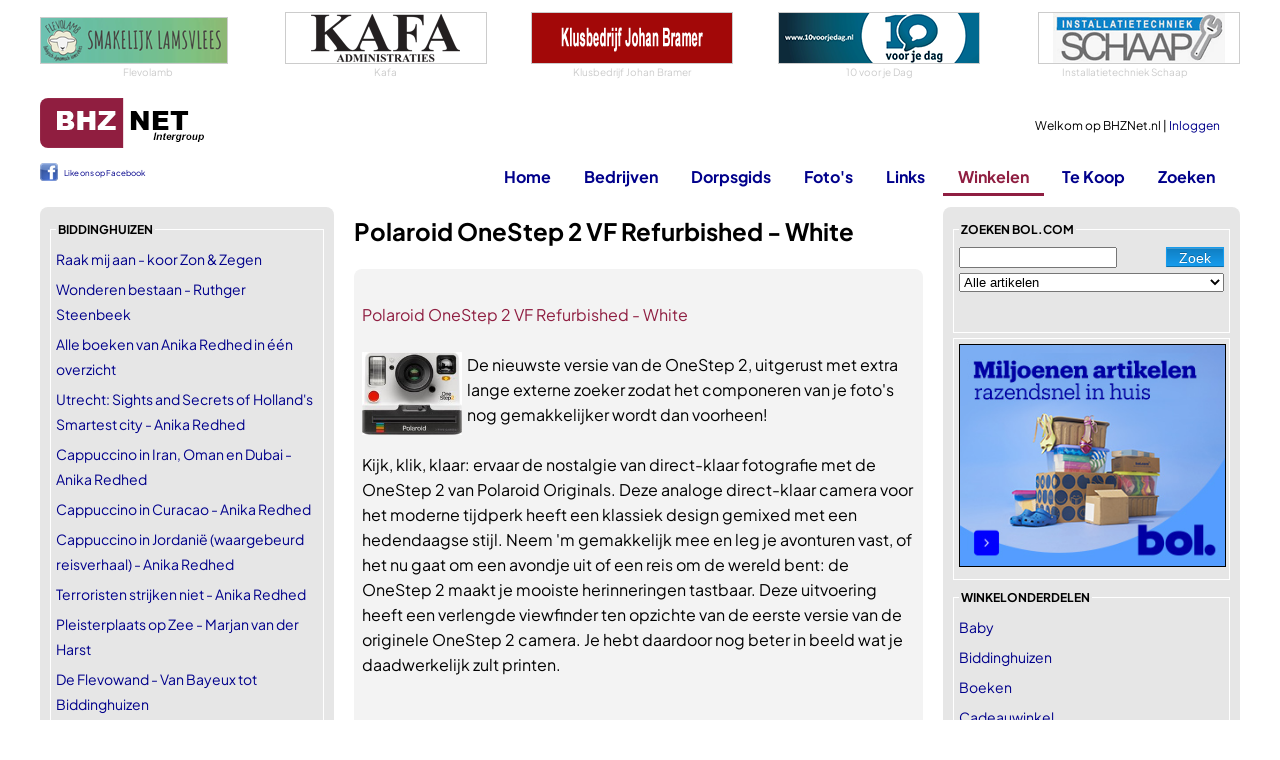

--- FILE ---
content_type: text/html
request_url: https://www.bhznet.nl/Winkel-Produkt.asp?PrID=175702&catId=7
body_size: 14045
content:
<!DOCTYPE html>
<html lang="nl">
	<head>
		<!-- Google tag (gtag.js) -->
		<script async src="https://www.googletagmanager.com/gtag/js?id=G-LQ8L41ZEEK"></script>
		<script>
		  window.dataLayer = window.dataLayer || [];
		  function gtag(){dataLayer.push(arguments);}
		  gtag('js', new Date());

		  gtag('config', 'G-LQ8L41ZEEK');
		</script>	
	
		
		<meta charset="utf-8" />
		<meta name="viewport" content="width=device-width, initial-scale=1.0" />
		<title>Polaroid OneStep 2 VF Refurbished - White kopen | BHZNet.nl - Nieuws uit Biddinghuizen</title>
        
		<meta name="author" content="Redactie BHZNet.nl - Nieuws uit Biddinghuizen" />
		<meta name="keywords" content="BHZNet.nl, bhznet, biddinghuizen, bhz-net, flevoland, biddingshuizen, bhznet.nl" />
		<meta name="description" content="De nieuwste versie van de OneStep 2, uitgerust met extra lange externe zoeker zodat het componeren van je foto's nog gemakkelijker wordt dan voorheen!" />
		<meta name="DC.title" content="Polaroid OneStep 2 VF Refurbished - White kopen | BHZNet.nl - Nieuws uit Biddinghuizen" />
		<meta name="geo.region" content="NL-FL" />
		<meta name="geo.placename" content="Biddinghuizen" />
		<meta name="geo.position" content="52.454708;5.6947" />
		<meta name="ICBM" content="52.454708, 5.6947" />
		
		<meta property="og:locale" content="nl_NL" />
		<meta property="og:site_name" content="BHZNet.nl" />
		
		<meta property="fb:pages" content="166086023431382" />
		<meta name="google-site-verification" content="2AQQrgpDEpa3Jdr7HWn8Ne1RTlN83sRr_gIRn9eFWZw" />
		<meta name="msvalidate.01" content="598E19DA24FD8E71BD550CCDC4990A7F" />
		
		<link rel="stylesheet" href="/css/buttons-c.css" type="text/css" />
		<link rel="stylesheet" href="/css/Twitter.css" type="text/css" />
		<link rel="stylesheet" href="/js/swipebox/css/swipebox.min.css">
		
		

		<link rel="preload" href="/fonts/PlusJakartaSans/PlusJakartaSans-Regular.woff2" as="font" type="font/woff2" crossorigin="anonymous">
		<link rel="preload" href="/fonts/PlusJakartaSans/PlusJakartaSans-Bold.woff2" as="font" type="font/woff2" crossorigin="anonymous">
		<link rel="preload" href="/fonts/PlusJakartaSans/PlusJakartaSans-BoldItalic.woff2" as="font" type="font/woff2" crossorigin="anonymous">
		<link rel="preload" href="/fonts/PlusJakartaSans/PlusJakartaSans-Light.woff2" as="font" type="font/woff2" crossorigin="anonymous">
		<link rel="preload" href="/fonts/PlusJakartaSans/PlusJakartaSans-Medium.woff2" as="font" type="font/woff2" crossorigin="anonymous">
		<link rel="stylesheet" href="/css/font_plusjakartasans.css" type="text/css" />


		<link href="/Css/StylesheetBHZ.css?v=3" rel="stylesheet" type="text/css" />
		
		
		<link href="/Css/slicknav.css" rel="stylesheet" type="text/css" />
		<link rel="stylesheet" href="/fancybox/jquery.fancybox.css?v=2.1.5" type="text/css" />
		<script src="/Js/jquery-1.10.2.min.js" type="text/javascript"></script>
		
		<script src="/Js/jquery.slicknav.min.js" type="text/javascript"></script>
		<script src="/Js/jquery-migrate-1.0.0.js" type="text/javascript"></script>
		<script type="text/javascript" src="/js/jquery.validate.min.js"></script>
		<script type="text/javascript" src="/js/messages_nl.js"></script>
		
		<script type="text/javascript" src="/js/jquery.shorten.min.js"></script>
		<link title="BHZNet.nl RSS feed" href="https://feeds.feedburner.com/bhznet" rel="alternate" type="application/rss+xml" />
		
		<link rel="apple-touch-icon" sizes="180x180" href="/apple-touch-icon.png">
		<link rel="icon" type="image/png" sizes="32x32" href="/favicon-32x32.png">
		<link rel="icon" type="image/png" sizes="16x16" href="/favicon-16x16.png">
		<link rel="manifest" href="/site.webmanifest">
		<link rel="mask-icon" href="/safari-pinned-tab.svg" color="#5bbad5">
		<meta name="msapplication-TileColor" content="#da532c">
		<meta name="theme-color" content="#ffffff">
		
	</head>
	<body>
		
		<script>
  		$(function ()
  		{
  			$('#ulmenu').slicknav(
  			{
				allowParentLinks: false,
				label: ""  	    	
  			});
			$('.slicknav_menu').prepend('<a href="/"><img src="/siteimg/logo_bhznet.gif" alt="BHZNet.nl" style="height:35px;" /></a>');
  		});
		</script>
		<div id="Container">
			<div id="bovenwissels">
				
				<div><a href="https://flevolamb.nl/winkel/" target="_blank"><img src="/wissels/flevolamb.png" alt="Flevolamb" /></a>
<span>Flevolamb</span>
</div>
				
				<div><a href="http://www.kafa.nl/" target="_blank"><img src="/wissels/kafa-4.gif" alt="Adm. Financiële Advisering" /></a>
<span>Kafa</span>
</div>
				
				<div><a href="http://www.klusbedrijfjohanbramer.nl/" target="_blank"><img src="/wissels/johanbramer.png" alt="0321-337030" /></a>
<span>Klusbedrijf Johan Bramer</span>
</div>
				
				<div><a href="https://www.10voorjedag.nl" target="_blank"><img src="/rubadv/10voorjedag.png" alt="Dagvoorzitter | Presentatiecoach | Presentatietraining" /></a>
<span>10 voor je Dag</span>
</div>
				
				<div><a href="http://www.installatietechniekschaap.nl/" target="_blank"><img src="/wissels/schaapinst.png" alt="Installatietechniek Schaap" /></a>
<span>Installatietechniek Schaap</span>
</div>
				
			</div>
			<div id="topblok" class="topnothome">
				<div id="Head">
					<div id="Home"><a href="/"></a></div>
					<div id="MenuNew"><a href="/?font=new">Home</a><a href="/Bedrijven.asp?font=new">Bedrijven</a><a href="/Dorpsgids.asp?font=new">Dorpsgids</a><a href="/Fotoboeken.asp?font=new">Foto's</a><a href="/Links.asp?font=new">Links</a><a href="/Winkel.asp?font=new">Winkelen</a><a href="/Zoeken.asp?font=new">Zoeken</a></div>
					<div id="UserData">
					
						Welkom op BHZNet.nl&nbsp;|&nbsp;<a href="/LogIn.asp?FromUrl=https%3A%2F%2Fwww%2Ebhznet%2Enl%2FWinkel%2DProdukt%2Easp%3FPrID%3D175702%26catId%3D7">Inloggen</a><br />
					
					</div>
				</div>
				<div id="Menu">
					<div id="ML">
					<div id="fbLike">
						<div style="line-height: 20px; font-weight: normal; font-size: 8px; padding-top: 1px;"><a href="https://www.facebook.com/bhznet" target="_blank" style="padding-left: 24px; background: url(/siteimg/fb_icon.png) no-repeat; height: 18px; display: inline-block;" >Like ons op Facebook</a></div>
					</div>
					</div>
					<ul id="ulmenu">
						<li><a id="mnHome" href="/">Home</a>
							<ul>
								<li><a href="/LogIn.asp?FromUrl=https%3A%2F%2Fwww%2Ebhznet%2Enl%2FWinkel%2DProdukt%2Easp%3FPrID%3D175702%26catId%3D7">Inloggen</a></li>
								<li><a href="/Nieuws-All.asp">Nieuws deze week</a></li>
								<li><a href="/Agenda-All.asp">Agenda</a></li>
								<li><a href="/Vacatures.asp">Vacatures</a></li>
								<li><a href="/Weer.asp?showToday=1">Het weer</a></li>
								<li><a href="/RegioNieuws.asp">Regionaal nieuws</a></li>
								<li><a href="/Nu.asp">Landelijk nieuws</a></li>
								<li><a href="/Twitter.asp?TwitterId=1">Twitter</a></li>
								<li><a href="/Alarmeringen.asp">Alarmeringen</a></li>
							</ul>
						</li>
						<li><a id="mnBedrijven" href="/Bedrijven.asp">Bedrijven</a>
							<ul>
								<li><a href="/Bedrijven.asp">Bedrijven</a></li> 
								<li><a href="/DorpInBedrijf.asp">Dorp in Bedrijf</a></li> 
								<li><a href="/Bedrijven-Rubriek.asp?rubid=56">Winkels in Biddinghuizen</a></li>
							</ul>
						</li>
						<li><a id="mnDorpsgids" href="/DorpsGids.asp">Dorpsgids</a></li>
						
						
						<li><a id="mnFotos" href="/Fotoboeken.asp?Show=all">Foto's</a>
							
							<ul>
								<li><a href="/Fotoboeken.asp?Show=all">Foto's</a></li>
								<li><a href="/Fotoboeken_lowlands.asp">Lowlands</a></li>
							</ul>
							
						</li>
						<li><a id="mnLinks" href="/Links.asp">Links</a>
							<ul>
								<li><a href="/Links.asp">Links</a></li>
								<li><a href="/HandigeLinks.asp">Handige Links</a></li>
							</ul>
						</li>
						<li><a id="mnWinkelen" class="active" href="/Winkel.asp">Winkelen</a>
							<ul>
								<li><a href="/Winkel.asp">Winkel</a></li>
								<li><a href="https://partnerprogramma.bol.com/click/click?p=1&t=url&s=2708&f=TXL&url=https%3A%2F%2Fwww.bol.com&name=BOL%20Main" target="_blank">bol.com</a></li>
								
								<li><a href="https://clickfi.re/VkgIM5dQ" target="_blank">Thomann - Music & Gear</a></li>
								
							</ul>
						</li>
						
						<li><a id="mnTeKoop" href="/TeKoop.asp">Te Koop</a>
							<ul>
								<li><a href="/TeKoop.asp?type=aanbod">Aangeboden</a></li>
								<li><a href="/TeKoop.asp?type=vraag">Gevraagd</a></li>
								<li><a href="/Koopplein.asp">Koopplein</a></li>
							</ul>
						</li>
						
						<li><a id="mnZoeken" href="/Zoeken.asp">Zoeken</a></li>
					</ul>
				</div>
			</div>
			<div id="Content">

<div id="ContentLeft">
	<fieldset><legend>Biddinghuizen</legend><ul class="List">
		<li><a href="Winkel-Produkt.asp?PrID=465193&amp;catId=52">Raak mij aan - koor Zon &amp; Zegen</a></li><li><a href="Winkel-Produkt.asp?PrID=464820&amp;catId=52">Wonderen bestaan - Ruthger Steenbeek</a></li><li><a href="Winkel-Produkt.asp?PrID=257433&amp;catId=52">Alle boeken van Anika Redhed in één overzicht</a></li><li><a href="Winkel-Produkt.asp?PrID=257432&amp;catId=52">Utrecht: Sights and Secrets of Holland's Smartest city - Anika Redhed</a></li><li><a href="Winkel-Produkt.asp?PrID=257431&amp;catId=52">Cappuccino in Iran, Oman en Dubai - Anika Redhed</a></li><li><a href="Winkel-Produkt.asp?PrID=257430&amp;catId=52">Cappuccino in Curacao - Anika Redhed</a></li><li><a href="Winkel-Produkt.asp?PrID=257429&amp;catId=52">Cappuccino in Jordanië (waargebeurd reisverhaal) - Anika Redhed</a></li><li><a href="Winkel-Produkt.asp?PrID=257428&amp;catId=52">Terroristen strijken niet - Anika Redhed</a></li><li><a href="Winkel-Produkt.asp?PrID=247530&amp;catId=52">Pleisterplaats op Zee - Marjan van der Harst</a></li><li><a href="Winkel-Produkt.asp?PrID=247529&amp;catId=52">De Flevowand - Van Bayeux tot Biddinghuizen</a></li><li><a href="Winkel-Produkt.asp?PrID=58316&amp;catId=52">Alsof er een stukje uit je hart is gesneden - Joop de Jager</a></li>
		</ul>
		</fieldset>
		<fieldset><legend>Top 10</legend><ul class="List">
					<li><a href="/Winkel-Produkt.asp?PrID=464936&amp;catId=7">Senzo Digitale Camera 5K met WiFi - 75MP - 18 x Zo</a></li>
					<li><a href="/Winkel-Produkt.asp?PrID=457562&amp;catId=7">Canon EOS R100 + RF-S 18-45 IS STM - Systeemcamera</a></li>
					<li><a href="/Winkel-Produkt.asp?PrID=458656&amp;catId=7">Denver Digitale Camera Full HD - 48MP - Vlog Camer</a></li>
					<li><a href="/Winkel-Produkt.asp?PrID=459114&amp;catId=7">Denver Digitale Camera Full HD - 48MP - Vlog Camer</a></li>
					<li><a href="/Winkel-Produkt.asp?PrID=465512&amp;catId=7">Denver Digitale Camera Full HD - 48MP - Vlog Camer</a></li>
					<li><a href="/Winkel-Produkt.asp?PrID=459502&amp;catId=7">K&amp;L Digitale Camera 4K - Fototoestel - Fotocam</a></li>
					<li><a href="/Winkel-Produkt.asp?PrID=465604&amp;catId=7">K&amp;L Digitale Camera 4K - Fototoestel - Fotocam</a></li>
					<li><a href="/Winkel-Produkt.asp?PrID=269195&amp;catId=7">Kodak Pixpro FZ55 - Compactcamera - Zwart</a></li>
					<li><a href="/Winkel-Produkt.asp?PrID=414019&amp;catId=7">Kodak Pixpro FZ55 - Compactcamera - Rood</a></li>
					<li><a href="/Winkel-Produkt.asp?PrID=457680&amp;catId=7">Kodak Pixpro FZ55 - Compactcamera - Blauw</a></li>
					</ul></fieldset><fieldset><legend>BOL.com</legend><ul class="List">
			
				<li><a href="Winkel-Produkt.asp?PrID=5459&amp;catId=33">Frontline Spot On - Kat -Tegen vlooien en teken - 4 pipetten</a></li>
				
				<li><a href="Winkel-Produkt.asp?PrID=235226&amp;catId=32">Fijn Landbouwzout | Strooizout 25kg | Ook geschikt tegen onkruid en groene aanslag</a></li>
				
				<li><a href="Winkel-Produkt.asp?PrID=463821&amp;catId=15">Labubu</a></li>
				
				<li><a href="Winkel-Produkt.asp?PrID=156641&amp;catId=4">Bonuskind</a></li>
				
				<li><a href="Winkel-Produkt.asp?PrID=266555&amp;catId=2">Lost Boys (4K Ultra HD Blu-ray) (bol.com exclusief)</a></li>
				
				<li><a href="Winkel-Produkt.asp?PrID=459064&amp;catId=36">Rebuild Nutrition Whey Proteïne - Banaan smaak - Whey Protein - Proteïne Poeder - Hoogwaardige Eiwitpoeder - 40 Eiwitshakes - 1000 gram</a></li>
				
				<li><a href="Winkel-Produkt.asp?PrID=286732&amp;catId=33">Felix Inhome Sensations - Katten droogvoer Kip, Granen &amp; Tuingroenten - 4kg</a></li>
				
				<li><a href="Winkel-Produkt.asp?PrID=100335&amp;catId=40">Bluetooth Draadloze Oortjes / Sport Oordopjes met Microfoon - Geschikt voor Hardloop &amp; Sport (Zwart).</a></li>
				
				<li><a href="Winkel-Produkt.asp?PrID=244220&amp;catId=24">Bosch SGS2ITW04E - Serie 2 - Vrijstaande vaatwasser</a></li>
				
				<li><a href="Winkel-Produkt.asp?PrID=250562&amp;catId=19">Salora SMART32TV - 32 Inch - Smart TV - Televisie - HD Ready</a></li>
				
				<li><a href="Winkel-Produkt.asp?PrID=199354&amp;catId=17">Donkey Kong Country: Tropical Freeze - Switch</a></li>
				
				<li><a href="Winkel-Produkt.asp?PrID=204481&amp;catId=18">Blond Amsterdam - Even Bijkletsen - Beker XL - Rood - 0,5L</a></li>
				
				<li><a href="Winkel-Produkt.asp?PrID=463092&amp;catId=2">Immaculate (Blu-ray)</a></li>
				
				<li><a href="Winkel-Produkt.asp?PrID=462737&amp;catId=35">the carpet Elisa – zacht hoogpolig woonkamer vloerkleed, modern design tapijt met geometrisch patroon, beige, 80 x 150 cm</a></li>
				
				<li><a href="Winkel-Produkt.asp?PrID=223296&amp;catId=27">HP 250 G7 15.6 FHD i3-1005G1 8GB 256GB DVD W10P</a></li>
				
			</ul>
			<span><a href="Winkel-Bedrijf.asp?BID=1">Alle producten -&gt;</a></span>
			</fieldset>
			<fieldset><legend>Handig</legend><ul class="List">
					<li><a target="_blank" href="https://www.thomann.de/de/index.html?offid=1&amp;affid=2823">Thomann.de</a></li><li><a target="_blank" href="https://tc.tradetracker.net/?c=27633&amp;m=1273181&amp;a=377596&amp;r=&amp;u=">Flixbus</a></li><li><a target="_blank" href="https://partnerprogramma.bol.com/click/click?p=1&amp;t=url&amp;s=2708&amp;url=http%3A//www.bol.com/nl/boeken/nederlandse-boeken/index.html&amp;f=TXL&amp;name=Hoofdlinks">Boeken bij Bol.com</a></li>
					</ul>
					<span><a href="/HandigeLinks.asp">Meer handig -&gt;</a></span>
					</fieldset>
					
			<fieldset class="siteonly"><legend>uitgelicht</legend>
				<ul class="List">
					
					<li><a href="/Winkel-Produkt.asp?PrID=456013&amp;catId=57">Fast Set - Opblaasbaar zwembad</a></li>
					
					<li><a href="/Winkel-Produkt.asp?PrID=456015&amp;catId=57">Mobiele airco - Eden ED-7009</a></li>
					
					<li><a href="/Winkel-Produkt.asp?PrID=456014&amp;catId=57">Design Torenventilator</a></li>
					
					<li><a href="/Winkel-Produkt.asp?PrID=456011&amp;catId=57">Family Lounge Pool Zwembad</a></li>
					
					<li><a href="/Winkel-Produkt.asp?PrID=456012&amp;catId=57">Opblaasbare Jacuzzi</a></li>
					
				</ul>
				<span><a href="/Winkel-Bedrijf.asp?BID=1">Alle produkten -></a></span>
			</fieldset>
		
		<fieldset><legend>bezoek ook eens</legend>
			<ul class="List">
				
			<li><a href="https://www.huurzone.nl/huurwoningen/heel-nederland " target="_blank"  style="color: #8f1e41;">huurwoningen Nederland</a></li>
			
			<li><a href="https://www.casinoboer.com" target="_blank"  style="color: #8f1e41;">online casinos</a></li>
			
			<li><a href="https://www.voetbalwedden.nl" target="_blank"  style="color: #8f1e41;">Voetbalwedden.nl</a></li>
			
			<li><a href="https://www.voetbalgokken.nl" target="_blank"  style="color: #8f1e41;">Vergelijk beste odds</a></li>
			
			<li><a href="https://www.weddenopsport.nl/" target="_blank"  style="color: #8f1e41;">Wedden op sport</a></li>
			
			<li><a href="https://casinoraadgever.com" target="_blank"  style="color: #8f1e41;">online casino</a></li>
			
			<li><a href="https://www.voetbaloptv.com" target="_blank"  style="color: #8f1e41;">Voetbal op tv</a></li>
			
			</ul>
		</fieldset>
	
</div>
<div id="ContentMain">

<h1>Polaroid OneStep 2 VF Refurbished - White</h1>
<br />

		<div id="Rss">
		<ul class="tweet_list">
		<li class="tweet_even">
		
	<div class="tweet_text">
		<br /><a target="_blank" href="https://partnerprogramma.bol.com/click/click?p=1&amp;s=2708&amp;t=p&amp;pid=9200000132074173&amp;f=BSL">Polaroid OneStep 2 VF Refurbished - White</a><br /><br />
		
		<a href="https://media.s-bol.com/36pjMZJ0W2QA/168x140.jpg" rel="lightbox">
		<img class="productimage" src="https://media.s-bol.com/36pjMZJ0W2QA/168x140.jpg" alt="Polaroid OneStep 2 VF Refurbished - White"/></a>
		 De nieuwste versie van de OneStep 2, uitgerust met extra lange externe zoeker zodat het componeren van je foto's nog gemakkelijker wordt dan voorheen! <br /><br />Kijk, klik, klaar: ervaar de nostalgie van direct-klaar fotografie met de OneStep 2 van Polaroid Originals. Deze analoge direct-klaar camera voor het moderne tijdperk heeft een klassiek design gemixed met een hedendaagse stijl. Neem 'm gemakkelijk mee en leg je avonturen vast, of het nu gaat om een avondje uit of een reis om de wereld bent: de OneStep 2 maakt je mooiste herinneringen tastbaar. Deze uitvoering heeft een verlengde viewfinder ten opzichte van de eerste versie van de originele OneStep 2 camera. Je hebt daardoor nog beter in beeld wat je daadwerkelijk zult printen.<br /><br /><br /><br />Geïnspireerd op de originele OneStep van Polaroid, kreeg deze vernieuwde versie een update om een eenvoudige, makkelijk te gebruiken direct-klaar camera te zijn die meteen uit de doos werkt. De camera beschikt over een hoge kwaliteit lens en een krachtige flitser om elke keer fantastische foto's te maken. De oplaadbare accu die bewust zeer lang te gebruiken is, geeft je de mogelijkheid om altijd gereed te zijn voor je favoriete foto. De OneStep 2 is daarnaast uitgerust met een zelfontspannerfunctie, zodat je ook vanaf een afstand de ideale selfie kunt schieten!<br /><br />
		
		<br /><br /><a href="https://partnerprogramma.bol.com/click/click?p=1&amp;s=2708&amp;t=p&amp;pid=9200000132074173&amp;f=BSL" target="_blank" style="color: red;"><ins>79,99</ins></a>
		
		
		<br />
		<div style="font-size: xx-small;"><br /><br />
		Titel: <span class="producttitle">Polaroid OneStep 2 VF Refurbished - White</span><br />
		Prijs: <span class="productprice">€ 79,99</span><br />
		Productcode: <span class="productcode">9200000132074173</span></div>
		
	</div>
	<br style="clear: both;"/><br />
	<span style="float: right;"><a target="_blank" href="https://partnerprogramma.bol.com/click/click?p=1&amp;s=2708&amp;t=p&amp;pid=9200000132074173&amp;f=BSL" class="WinkelI">&nbsp;</a></span>
	
	<br style="clear: both;"/>
	<br /><br />
	
		</li>
		
		</ul>
		</div>
		
<br /><br />


<div class="border Center">
	<a href="Winkel-Cat.asp?catid=7"><img src="LoadImage.aspx?width=138&amp;url=http://www.bhznet.nl/winkel/pop_camera.jpg" alt="Digitale fotografie" /></a><br />
	<a href="Winkel-Cat.asp?catid=7">Meer Digitale fotografie</a>
</div>


<hr />
<p> De nieuwste versie van de OneStep 2, uitgerust met extra lange externe zoeker zodat het componeren van je foto's nog gemakkelijker wordt dan voorheen! <br /><br />Kijk, klik, klaar: ervaar de nostalgie van direct-klaar fotografie met de OneStep 2 van Polaroi....</p>
<p><a target="_blank" href="/Winkel-Detail.asp?PrId=175702">Meer informatie & prijzen en aanbieders tonen</a></p>
</div>
<div id="ContentRight">
	
<fieldset><legend>zoeken bol.com</legend>
	<div id="bolzoeker">
		<form class="cmxform" method="get" action="/Bol.asp" id="WinkelBolSearch">
			<input type="submit" value="Zoek" class="btn btn-bol" />
			<input type="text" name="Zoek" id="wZoek" class="required" value=""/>
			
			<select id="bolCatSelectbol" name="CategoryId" style="width: 100%; margin-top: 5px;">
				<option value="0">Alle artikelen</option>
<option value="8299">Boeken</option>
<option value="3132">Muziek</option>
<option value="3133">Dvd</option>
<option value="3135">Games</option>
<option value="7934">Speelgoed</option>
<option value="11271">Baby</option>
<option value="12382">Mooi &amp; Gezond</option>
<option value="11764">Koken, Tafelen en Huishouden</option>
<option value="3136">Elektronica</option>
<option value="3134">Computer</option>
<option value="12748">Dieren</option>
<option value="13155">Klussen</option>
<option value="12974">Tuin</option>
<option value="14035">Wonen</option>

			</select>
			
		</form>
		<div class="errorsummarybol"></div>
		
	</div>
	</fieldset>
	<script type="text/javascript">
		$("#WinkelBolSearch").validate({
				errorLabelContainer: ".errorsummarybol",
				rules:{
					wZoek: { required: true, minlength: 3 }
				},
				messages: {  
                wZoek: { required: "Dit veld is verplicht", minlength: "Minimaal 3 tekens" }
				}
			});
	</script>

<div class="Center border">
	
	<a href="https://partner.bol.com/click/click?p=1&amp;t=url&amp;s=2708&amp;url=https%3A%2F%2Fwww.bol.com%2Fnl%2Fnl%2F&amp;f=BAN&amp;name=Bol%20Algemeen&amp;subid=" target="_blank"><img src="https://bannersimages.s-bol.com/Fallback-affiliate-banners-300x250.jpg" alt="Bol Algemeen" style="max-width: 100%;" /></a>
	
</div>

	<fieldset>
	<legend>winkelonderdelen</legend>
	<ul class="List"><li><a href="/Winkel-Cat.asp?catid=14">Baby</a></li><li><a href="/Winkel-Cat.asp?catid=52">Biddinghuizen</a></li><li><a href="/Winkel-Cat.asp?catid=4">Boeken</a></li><li><a href="/Winkel-Cat.asp?catid=40">Cadeauwinkel</a></li><li><a href="/Winkel-Cat.asp?catid=5">Cartridges</a></li><li><a href="/Winkel-Cat.asp?catid=1">CD's</a></li><li><a href="/Winkel-Cat.asp?catid=11">Computers</a></li><li><a href="/Winkel-Cat.asp?catid=51">Corona zelftest</a></li><li><a href="/Winkel-Cat.asp?catid=33">Dieren</a></li><li><a class="active" href="/Winkel-Cat.asp?catid=7">Digitale fotografie</a></li><li><a href="/Winkel-Cat.asp?catid=2">DVD/Video</a></li><li><a href="/Winkel-Cat.asp?catid=13">Elektronica</a></li><li><a href="/Winkel-Cat.asp?catid=25">E-readers</a></li><li><a href="/Winkel-Cat.asp?catid=17">Games</a></li><li><a href="/Winkel-Cat.asp?catid=59">Hema</a></li><li><a href="/Winkel-Cat.asp?catid=22">Huishoudelijke apparaten</a></li><li><a href="/Winkel-Cat.asp?catid=16">Internet</a></li><li><a href="/Winkel-Cat.asp?catid=53">Jodium</a></li><li><a href="/Winkel-Cat.asp?catid=55">Kachels</a></li><li><a href="/Winkel-Cat.asp?catid=31">Klussen</a></li><li><a href="/Winkel-Cat.asp?catid=18">Koken en Tafelen</a></li><li><a href="/Winkel-Cat.asp?catid=27">Laptops</a></li><li><a href="/Winkel-Cat.asp?catid=58">Leen Bakker</a></li><li><a href="/Winkel-Cat.asp?catid=60">Lidl</a></li><li><a href="/Winkel-Cat.asp?catid=26">Mobiele telefonie</a></li><li><a href="/Winkel-Cat.asp?catid=42">Mondkapjes</a></li><li><a href="/Winkel-Cat.asp?catid=30">Mooi en Gezond</a></li><li><a href="/Winkel-Cat.asp?catid=20">MP3 Spelers</a></li><li><a href="/Winkel-Cat.asp?catid=28">Printers</a></li><li><a href="/Winkel-Cat.asp?catid=3">Software</a></li><li><a href="/Winkel-Cat.asp?catid=15">Speelgoed</a></li><li><a href="/Winkel-Cat.asp?catid=36">Sport</a></li><li><a href="/Winkel-Cat.asp?catid=39">Tassen en lederwaren</a></li><li><a href="/Winkel-Cat.asp?catid=19">Televisie</a></li><li><a href="/Winkel-Cat.asp?catid=32">Tuin</a></li><li><a href="/Winkel-Cat.asp?catid=57">Uitgelicht</a></li><li><a href="/Winkel-Cat.asp?catid=24">Vaatwasser</a></li><li><a href="/Winkel-Cat.asp?catid=37">Vrije Tijd</a></li><li><a href="/Winkel-Cat.asp?catid=23">Wasmachine - Droger</a></li><li><a href="/Winkel-Cat.asp?catid=54">Waterzuiveringsmiddelen</a></li><li><a href="/Winkel-Cat.asp?catid=35">Wonen</a></li><li><a href="/Winkel-Cat.asp?catid=38">Zwangerschapskleding</a></li></ul>
	</fieldset>
</div>
				<div style="clear:both;"></div>
			</div>
			<div id="Footer" class="Center"><a href="/OverBHZNet.asp">Over BHZNet.nl</a> |  <a href="/NieuwsExt.asp">Nieuws op je eigen pagina</a> |  <a href="/EMail.asp">E-mail de Redactie</a> |  <a href="/Disclaimer.asp">Disclaimer</a> |  <a href="/NieuwsExt.asp#Rss">Rss</a> |  <a href="/Advertenties.asp">Adverteren</a></div>
			<div id="CopyRight" class="Center">&copy;BHZNet.nl - Nieuws uit Biddinghuizen 1997 - 2026</div>
			<div id="SocialBottom">
				<a href="https://twitter.com/BHZNet" target="_blank"><img src="/Images/Social/twitter.png" alt="twitter" /></a>
				<a href="https://www.facebook.com/bhznet" target="_blank"><img src="/Images/Social/facebook.png" alt="facebook" /></a>
				<a href="https://feeds.feedburner.com/bhznet" target="_blank"><img src="/Images/Social/rss.png" alt="rss" /></a>
				<a href="#top"><img src="/Images/Social/top.png" alt="top" /></a>
			</div>
		</div>
		<script type="text/javascript" src="/js/Functions.js?=v2021"></script>
		<script src="/Js/jquery.mousewheel-3.0.6.pack.js" type="text/javascript"></script>
		
		<script src="/js/swipebox/js/jquery.swipebox.min.js"></script>
		<script type="text/javascript" src="/js/jquery.anchor.js"></script>
		
			<script type="text/javascript" src="/fancybox/jquery.fancybox.pack.js?v=2.1.5"></script>
		<script type="text/javascript" src="/js/DoLightBox.js?v=alter"></script>
		<script type="text/javascript" src="/js/DoSliding.js"></script>
		<script type="text/javascript" src="/js/DoFancyBox.js"></script>
		
		<script type="text/javascript">
			
			if (top.location != self.location) top.location.replace(self.location);
		</script>
		
		
		<script type="text/javascript" src="/js/isotope.pkgd.min.js"></script>
		
		<!-- Service tag: SY-45EC5129 -->
	</body>
</html>
